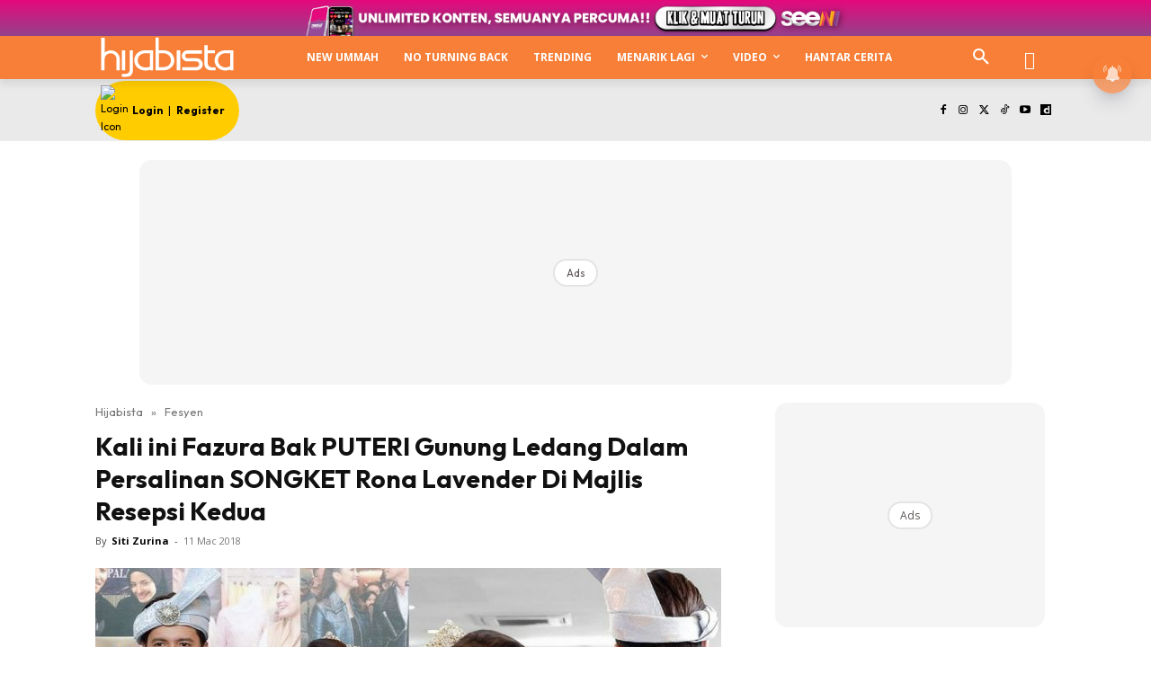

--- FILE ---
content_type: text/html; charset=utf-8
request_url: https://www.google.com/recaptcha/api2/aframe
body_size: 183
content:
<!DOCTYPE HTML><html><head><meta http-equiv="content-type" content="text/html; charset=UTF-8"></head><body><script nonce="QgzGJQ9SqCBDqaEroeyWsw">/** Anti-fraud and anti-abuse applications only. See google.com/recaptcha */ try{var clients={'sodar':'https://pagead2.googlesyndication.com/pagead/sodar?'};window.addEventListener("message",function(a){try{if(a.source===window.parent){var b=JSON.parse(a.data);var c=clients[b['id']];if(c){var d=document.createElement('img');d.src=c+b['params']+'&rc='+(localStorage.getItem("rc::a")?sessionStorage.getItem("rc::b"):"");window.document.body.appendChild(d);sessionStorage.setItem("rc::e",parseInt(sessionStorage.getItem("rc::e")||0)+1);localStorage.setItem("rc::h",'1768815874012');}}}catch(b){}});window.parent.postMessage("_grecaptcha_ready", "*");}catch(b){}</script></body></html>

--- FILE ---
content_type: application/javascript; charset=utf-8
request_url: https://fundingchoicesmessages.google.com/f/AGSKWxXGsb2EnHKxFQfNJNKE3ozuLuPpbtUk6f9n90f_NEdECwJMkZ5GPR-EqP9mK9vbnEDt6WZFg86Wzr6shkAgMeIWGyhZxODmqxO_c-punegrYAwx-aJn2GHA1R0gt_9gavXKOfIdwTqqugb_0sXMJblGc-FGt4UJmUWaoXMzzyeuzq6NLX48vkf0KSQL/__ads150x150//customadmode./ads/main..300x250_/ForumViewTopicContentAD.
body_size: -1290
content:
window['f4d5abe8-7c6b-4ed9-b5ed-c3421b0046a4'] = true;